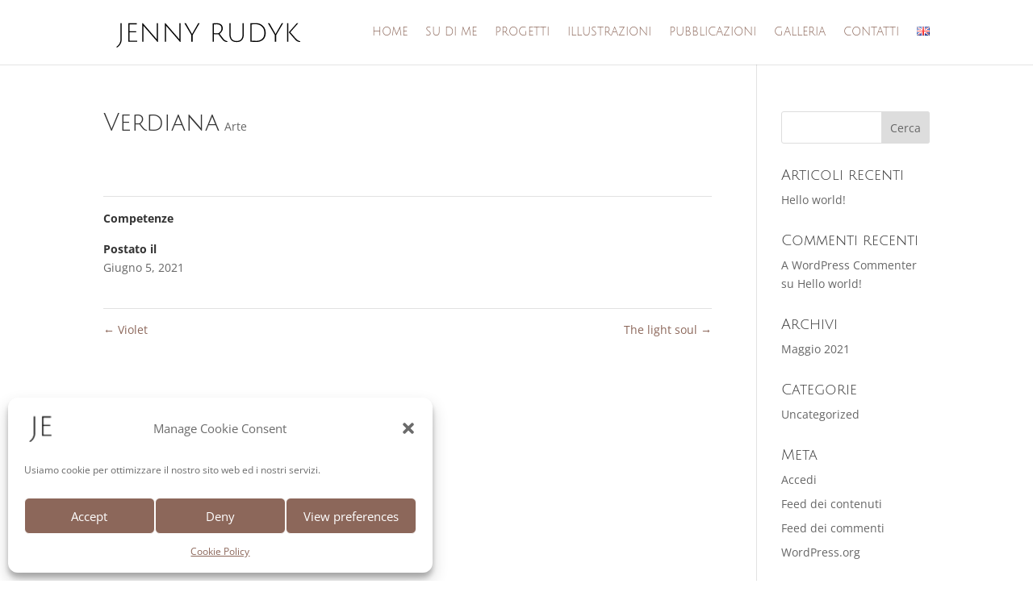

--- FILE ---
content_type: text/css
request_url: https://jennyrudyk.com/wp-content/litespeed/css/5d640d8bd707c463a96c96ed5ef856c1.css?ver=562ed
body_size: 3479
content:
.wdc-carousel-parent[dir="ltr"]{direction:ltr!important}.wdc-carousel-parent[dir="rtl"]{direction:rtl!important}.wdc-carousel-parent{position:relative}.wdc-carousel-parent.nav--top{display:flex;flex-direction:column}.wdc-carousel-parent.nav--top .wdc-carousel-nav{order:1}.wdc-carousel-nav-item{cursor:pointer}.wdc-carousel-parent.nav--top .wdc-carousel{order:2}.wdc-carousel-nav .slick-vertical .slick-slide{border:0!important}.wdc-carousel-nav.nav--right,.wdc-carousel-nav.nav--left{position:absolute;top:0;height:100%;overflow:hidden;z-index:99}.wdc-carousel-nav.nav--absolute.nav--bottom,.wdc-carousel-nav.nav--absolute.nav--top{position:absolute;left:0;width:100%;overflow:hidden;z-index:99}.wdc-carousel-nav .wdc-carousel-nav-item figure{overflow:hidden;margin:0}.wdc-carousel-nav .wdc-carousel-nav-item figure img{width:100%;max-width:100%;object-fit:cover;display:inline-block;vertical-align:middle;height:100%}.wdc-carousel-nav .wdc-carousel-nav-item h2,.wdc-carousel-nav .wdc-carousel-nav-item p{padding-bottom:0!important}.wdc-carousel-nav .wdc-carousel-nav-item{vertical-align:middle}.wdc-carousel-js.equal-height-on .slick-slider:not(.slick-vertical) .slick-track,.wdc-carousel-jq.equal-height-on:not(.slick-vertical) .slick-track{display:flex!important}.wdc-carousel-js.equal-height-on .slick-slider:not(.slick-vertical) .slick-track .slick-slide,.wdc-carousel-jq.equal-height-on:not(.slick-vertical) .slick-track .slick-slide{height:initial!important}.wdc-carousel-jq.equal-height-on:not(.slick-vertical) .slick-track .et_pb_module,.wdc-carousel-jq.equal-height-on:not(.slick-vertical) .slick-track .wdc_et_pb_module,.wdc-carousel-jq.equal-height-on:not(.slick-vertical) .slick-track .et_pb_module_inner,.wdc-carousel-jq.equal-height-on:not(.slick-vertical) .et_pb_module>div,.wdc-carousel-jq.equal-height-on:not(.slick-vertical) .slick-track .wdc-equal-height,.wdc-carousel-jq.equal-height-on:not(.slick-vertical) .slick-track .slick-slide>div,.wdc-carousel-jq.equal-height-on:not(.slick-vertical) .slick-track .wdc-carousel-item,.wdc-carousel-js.equal-height-on .slick-slider:not(.slick-vertical) .slick-track .et_pb_module,.wdc-carousel-js.equal-height-on .slick-slider:not(.slick-vertical) .slick-track .wdc_et_pb_module,.wdc-carousel-js.equal-height-on .slick-slider:not(.slick-vertical) .slick-track .et_pb_module_inner,.wdc-carousel-js.equal-height-on .slick-slider:not(.slick-vertical) .et_pb_module>div,.wdc-carousel-js.equal-height-on .slick-slider:not(.slick-vertical) .slick-track .wdc-equal-height,.wdc-carousel-js.equal-height-on .slick-slider:not(.slick-vertical) .slick-track .slick-slide>div,.wdc-carousel-js.equal-height-on .slick-slider:not(.slick-vertical) .slick-track .wdc-carousel-item{height:100%;width:100%!important}div.wdc-carousel .slick-vertical .slick-track,div.wdc-carousel .slick-vertical .slick-track{padding:0!important}div.wdc-carousel.equal-height-on.slick-vertical .slick-track,div.wdc-carousel.equal-height-on .slick-vertical .slick-track{display:block!important}.wdc-carousel-nav img[data-lazy],.wdc-carousel img[data-lazy]{background:#ccc url(/wp-content/plugins/wow-divi-carousel/assets/imgs/loading.png) 50% 50% no-repeat!important}.wdc-bg-support,.wdc_et_pb_module{background-size:cover;background-position:center;background-repeat:no-repeat}.wdc-carousel .wdc-font-0{font-size:0!important}.slick-list{transition:0.3s ease-in-out}.wdc-carousel-parent .slick-vertical .slick-slide{border:0!important}.wdc-carousel.slick-slider.slick-dotted{margin-bottom:0}.et-db #et-boc .et-l .et-fb-modules-list li[class^="wdc"]:hover,.et-db #et-boc .et-l .et-fb-modules-list li[class^="wdc"]:focus,.et-db #et-boc .et-l .et-fb-modules-list li[class^="wdc"]:active{background:rgb(226 73 138 / .9)!important;color:#fff}.et-db #et-boc .et-l .et-fb-modules-list li[class^="wdc"]{font-size:11px;color:#fff;background:#562cd4!important}.et-db #et-boc .et-l .et-fb-modules-list li[class^="wdc"]:before{color:#fff}.et-db #et-boc .et-l .et-fb-modules-list li[class^="wdc"] .et-fb-icon.et-fb-icon--svg{fill:#fff!important;width:22px!important;min-width:22px!important;height:22px!important;margin:2px!important;margin-right:auto!important;margin-left:auto!important}.et-tb #et-boc .et-l [class*="wdc_"].et_pb_module .et-waypoint:not(.et_pb_counters){opacity:1!important}[class*="wdc_"].et_pb_module .et_pb_button{transition:all 0.2s ease!important}.wdc_testimonial_carousel .et-fb-icon svg{height:auto}.wdc-image-alignment-left{margin-left:0;margin-right:auto;display:block!important}.wdc-image-alignment-right{margin-right:0;margin-left:auto;display:block!important}.wdc-image-alignment-center{margin:0 auto;display:block!important}@font-face{font-family:"icowdc";src:url(/wp-content/plugins/wow-divi-carousel/assets/fonts/icowdc.eot?iahvwo);src:url("/wp-content/plugins/wow-divi-carousel/assets/fonts/icowdc.eot?iahvwo#iefix") format("embedded-opentype"),url(/wp-content/plugins/wow-divi-carousel/assets/fonts/icowdc.ttf?iahvwo) format("truetype"),url(/wp-content/plugins/wow-divi-carousel/assets/fonts/icowdc.woff?iahvwo) format("woff"),url("/wp-content/plugins/wow-divi-carousel/assets/fonts/icowdc.svg?iahvwo#icowdc") format("svg");font-weight:400;font-style:normal;font-display:block}[class^="wdc-ico-"],[class*=" wdc-ico-"]{font-family:"icowdc"!important;speak:never;font-style:normal;font-weight:400;font-variant:normal;text-transform:none;line-height:1;-webkit-font-smoothing:antialiased;-moz-osx-font-smoothing:grayscale}.wdc-ico-phone:before{content:"\e900"}.wdc-ico-behance:before{content:"\e901"}.wdc-ico-dribbble:before{content:"\e902"}.wdc-ico-email:before{content:"\e903"}.wdc-ico-facebook:before{content:"\e904"}.wdc-ico-github:before{content:"\e905"}.wdc-ico-instagram:before{content:"\e906"}.wdc-ico-linkedin:before{content:"\e907"}.wdc-ico-twitter:before{content:"\e908"}.wdc-ico-website:before{content:"\e909"}.wdc-ico-comment:before{content:"\e90a"}.wdc-ico-user:before{content:"\e90b"}.wdc-ico-chat:before{content:"\e90c"}.wdc-ico-like:before{content:"\e90d"}.wdc-ico-calendar:before{content:"\e90e"}.wdc-ico-quote-4:before{content:"\e90f"}.wdc-ico-quote-5:before{content:"\e910"}.wdc-ico-quote-1:before{content:"\e911"}.wdc-ico-quote-2:before{content:"\e912"}.wdc-ico-quote-3:before{content:"\e913"}.wdc-ico-cart:before{content:"\e914"}.wdc-ico-eye:before{content:"\e915"}.wdc-flex{display:flex}.wdc-carousel *{vertical-align:middle!important}.wdc-carousel figure{margin:0}.wdc-carousel .slick-arrow:before,.wdc-carousel .slick-arrow:after{color:inherit!important}.wdc-carousel .slick-arrow{z-index:999}.wdc-carousel .slick-dots{padding:0!important}.wdc-carousel .slick-arrow:before{font-family:ETmodules!important;line-height:.5;line-height:1.35;vertical-align:middle}.wdc-carousel-frontend .slick-arrow:before{content:attr(data-icon)!important}.wdc-carousel .slick-dots li button:before{opacity:1!important}.wdc-carousel .slick-arrow.slick-disabled:before{opacity:1!important}.wdc-carousel .slick-arrow.slick-disabled{cursor:not-allowed!important}.wdc-carousel .slick-dots li button:before{display:none}.wdc-carousel .slick-dots li button{padding:0!important;transition:all 0.2s ease}.wdc-carousel .slick-dots li{height:initial!important;width:initial!important;padding:0!important}.wdc-carousel .et_pb_button{display:inline-block}.wdc-et-icon{display:inline-block;transition:0.2s all ease!important;transform-origin:center;font-style:normal!important}.clear-icon-after .wdc-et-icon::after{display:none!important}.wdc-clear{overflow:hidden}.wdc-btn-default{display:inline-block;transition:0.2s!important}.wdc-carousel .slick-dots li button:before,.wdc-carousel .slick-dots li button:before{opacity:1!important}.wdc-carousel img,.wdc-carousel i{vertical-align:middle!important;line-height:1}.border-el{border-style:solid}.wdc-lightbox-on:not(.wdc-cursor) .wdc-lightbox-ctrl img{cursor:pointer}.wdc-overlay{height:100%;position:absolute;left:0;top:0;width:100%;pointer-events:none;z-index:9;transition:all 0.1s;display:flex;align-items:center;justify-content:center}.wdc-overlay .wdc-overlay-icon{font-style:normal;-webkit-transition:all 0.2s;transition:all 0.2s}.wdc-centered--highlighted .slick-slide.slick-center{transform:scale(1,1)}.wdc-centered--highlighted .slick-slide{transform:scale(.8,.8)}.lds-ring{display:inline-block;position:relative;width:80px;height:80px}.lds-ring div{box-sizing:border-box;display:block;position:absolute;width:64px;height:64px;margin:8px;border:8px solid #fff;border-radius:50%;animation:lds-ring 1.2s cubic-bezier(.5,0,.5,1) infinite;border-color:#fff #fff0 #fff0 #fff0}.lds-ring div:nth-child(1){animation-delay:-0.45s}.lds-ring div:nth-child(2){animation-delay:-0.3s}.lds-ring div:nth-child(3){animation-delay:-0.15s}@keyframes lds-ring{0%{transform:rotate(0deg)}100%{transform:rotate(360deg)}}#wdc-loader-wrapper{display:none}#wdc-loader-wrapper.open{position:fixed;background:rgb(0 0 0 / .8);width:100vw;height:100vh;top:0;left:0;z-index:99999;display:flex;justify-content:center;align-items:center}.wdc-hover--zoom-in figure,.wdc-hover--zoom-in{overflow:hidden}.wdc-hover--zoom-in img{transition:0.3s ease-in-out}.wdc-hover--zoom-in:hover img{transform:scale(1.2)}.wdc-hover--zoom-out figure,.wdc-hover--zoom-out{overflow:hidden}.wdc-hover--zoom-out img{transition:0.3s ease-in-out}.wdc-hover--zoom-out:hover img{transform:scale(.8)}.wdc-hover--pulse:hover img{animation:1s pulse linear infinite}.wdc-hover--bounce:hover img{animation:1s bounce linear infinite}.wdc-hover--flash:hover img{animation:1s flash linear infinite}.wdc-hover--rubberBand:hover img{animation:1s rubberBand linear}.wdc-hover--shake:hover img{animation:1s shake linear infinite}.wdc-hover--swing:hover img{animation:1s swing linear infinite}.wdc-hover--tada:hover img{animation:1s tada linear}.wdc-hover--wobble:hover img{animation:1s wobble linear}.wdc-hover--jello:hover img{animation:1s jello linear}.wdc-hover--heartBeat:hover img{animation:1s heartBeat linear infinite}.wdc-hover--bounceIn:hover img{animation:1s bounceIn linear}.wdc-hover--fadeIn:hover img{animation:1s fadeIn linear}.wdc-hover--flip:hover img{animation:1s flip linear}.wdc-hover--lightSpeedIn:hover img{animation:1s lightSpeedIn linear}.wdc-hover--rotateIn:hover img{animation:1s rotateIn linear}.wdc-hover--slideInUp:hover img{animation:1s slideInUp linear}.wdc-hover--slideInDown:hover img{animation:1s slideInDown linear}@keyframes bounce{from,20%,53%,80%,to{-webkit-animation-timing-function:cubic-bezier(.215,.61,.355,1);animation-timing-function:cubic-bezier(.215,.61,.355,1);-webkit-transform:translate3d(0,0,0);transform:translate3d(0,0,0)}40%,43%{-webkit-animation-timing-function:cubic-bezier(.755,.05,.855,.06);animation-timing-function:cubic-bezier(.755,.05,.855,.06);-webkit-transform:translate3d(0,-30px,0);transform:translate3d(0,-30px,0)}70%{-webkit-animation-timing-function:cubic-bezier(.755,.05,.855,.06);animation-timing-function:cubic-bezier(.755,.05,.855,.06);-webkit-transform:translate3d(0,-15px,0);transform:translate3d(0,-15px,0)}90%{-webkit-transform:translate3d(0,-4px,0);transform:translate3d(0,-4px,0)}}@keyframes flash{from,50%,to{opacity:1}25%,75%{opacity:0}}@keyframes pulse{from{-webkit-transform:scale3d(1,1,1);transform:scale3d(1,1,1)}50%{-webkit-transform:scale3d(1.05,1.05,1.05);transform:scale3d(1.05,1.05,1.05)}to{-webkit-transform:scale3d(1,1,1);transform:scale3d(1,1,1)}}@keyframes rubberBand{from{-webkit-transform:scale3d(1,1,1);transform:scale3d(1,1,1)}30%{-webkit-transform:scale3d(1.25,.75,1);transform:scale3d(1.25,.75,1)}40%{-webkit-transform:scale3d(.75,1.25,1);transform:scale3d(.75,1.25,1)}50%{-webkit-transform:scale3d(1.15,.85,1);transform:scale3d(1.15,.85,1)}65%{-webkit-transform:scale3d(.95,1.05,1);transform:scale3d(.95,1.05,1)}75%{-webkit-transform:scale3d(1.05,.95,1);transform:scale3d(1.05,.95,1)}to{-webkit-transform:scale3d(1,1,1);transform:scale3d(1,1,1)}}@keyframes shake{from,to{-webkit-transform:translate3d(0,0,0);transform:translate3d(0,0,0)}10%,30%,50%,70%,90%{-webkit-transform:translate3d(-10px,0,0);transform:translate3d(-10px,0,0)}20%,40%,60%,80%{-webkit-transform:translate3d(10px,0,0);transform:translate3d(10px,0,0)}}@keyframes swing{20%{-webkit-transform:rotate3d(0,0,1,15deg);transform:rotate3d(0,0,1,15deg)}40%{-webkit-transform:rotate3d(0,0,1,-10deg);transform:rotate3d(0,0,1,-10deg)}60%{-webkit-transform:rotate3d(0,0,1,5deg);transform:rotate3d(0,0,1,5deg)}80%{-webkit-transform:rotate3d(0,0,1,-5deg);transform:rotate3d(0,0,1,-5deg)}to{-webkit-transform:rotate3d(0,0,1,0deg);transform:rotate3d(0,0,1,0deg)}}@keyframes tada{from{-webkit-transform:scale3d(1,1,1);transform:scale3d(1,1,1)}10%,20%{-webkit-transform:scale3d(.9,.9,.9) rotate3d(0,0,1,-3deg);transform:scale3d(.9,.9,.9) rotate3d(0,0,1,-3deg)}30%,50%,70%,90%{-webkit-transform:scale3d(1.1,1.1,1.1) rotate3d(0,0,1,3deg);transform:scale3d(1.1,1.1,1.1) rotate3d(0,0,1,3deg)}40%,60%,80%{-webkit-transform:scale3d(1.1,1.1,1.1) rotate3d(0,0,1,-3deg);transform:scale3d(1.1,1.1,1.1) rotate3d(0,0,1,-3deg)}to{-webkit-transform:scale3d(1,1,1);transform:scale3d(1,1,1)}}@keyframes wobble{from{-webkit-transform:translate3d(0,0,0);transform:translate3d(0,0,0)}15%{-webkit-transform:translate3d(-25%,0,0) rotate3d(0,0,1,-5deg);transform:translate3d(-25%,0,0) rotate3d(0,0,1,-5deg)}30%{-webkit-transform:translate3d(20%,0,0) rotate3d(0,0,1,3deg);transform:translate3d(20%,0,0) rotate3d(0,0,1,3deg)}45%{-webkit-transform:translate3d(-15%,0,0) rotate3d(0,0,1,-3deg);transform:translate3d(-15%,0,0) rotate3d(0,0,1,-3deg)}60%{-webkit-transform:translate3d(10%,0,0) rotate3d(0,0,1,2deg);transform:translate3d(10%,0,0) rotate3d(0,0,1,2deg)}75%{-webkit-transform:translate3d(-5%,0,0) rotate3d(0,0,1,-1deg);transform:translate3d(-5%,0,0) rotate3d(0,0,1,-1deg)}to{-webkit-transform:translate3d(0,0,0);transform:translate3d(0,0,0)}}@keyframes jello{from,11.1%,to{-webkit-transform:translate3d(0,0,0);transform:translate3d(0,0,0)}22.2%{-webkit-transform:skewX(-12.5deg) skewY(-12.5deg);transform:skewX(-12.5deg) skewY(-12.5deg)}33.3%{-webkit-transform:skewX(6.25deg) skewY(6.25deg);transform:skewX(6.25deg) skewY(6.25deg)}44.4%{-webkit-transform:skewX(-3.125deg) skewY(-3.125deg);transform:skewX(-3.125deg) skewY(-3.125deg)}55.5%{-webkit-transform:skewX(1.5625deg) skewY(1.5625deg);transform:skewX(1.5625deg) skewY(1.5625deg)}66.6%{-webkit-transform:skewX(-0.78125deg) skewY(-0.78125deg);transform:skewX(-0.78125deg) skewY(-0.78125deg)}77.7%{-webkit-transform:skewX(0.390625deg) skewY(0.390625deg);transform:skewX(0.390625deg) skewY(0.390625deg)}88.8%{-webkit-transform:skewX(-0.1953125deg) skewY(-0.1953125deg);transform:skewX(-0.1953125deg) skewY(-0.1953125deg)}}@keyframes heartBeat{0%{-webkit-transform:scale(1);transform:scale(1)}14%{-webkit-transform:scale(1.3);transform:scale(1.3)}28%{-webkit-transform:scale(1);transform:scale(1)}42%{-webkit-transform:scale(1.3);transform:scale(1.3)}70%{-webkit-transform:scale(1);transform:scale(1)}}@keyframes bounceIn{from,20%,40%,60%,80%,to{-webkit-animation-timing-function:cubic-bezier(.215,.61,.355,1);animation-timing-function:cubic-bezier(.215,.61,.355,1)}0%{opacity:0;-webkit-transform:scale3d(.3,.3,.3);transform:scale3d(.3,.3,.3)}20%{-webkit-transform:scale3d(1.1,1.1,1.1);transform:scale3d(1.1,1.1,1.1)}40%{-webkit-transform:scale3d(.9,.9,.9);transform:scale3d(.9,.9,.9)}60%{opacity:1;-webkit-transform:scale3d(1.03,1.03,1.03);transform:scale3d(1.03,1.03,1.03)}80%{-webkit-transform:scale3d(.97,.97,.97);transform:scale3d(.97,.97,.97)}to{opacity:1;-webkit-transform:scale3d(1,1,1);transform:scale3d(1,1,1)}}@keyframes fadeIn{from{opacity:0}to{opacity:1}}@keyframes flip{from{-webkit-transform:perspective(400px) scale3d(1,1,1) translate3d(0,0,0) rotate3d(0,1,0,-360deg);transform:perspective(400px) scale3d(1,1,1) translate3d(0,0,0) rotate3d(0,1,0,-360deg);-webkit-animation-timing-function:ease-out;animation-timing-function:ease-out}40%{-webkit-transform:perspective(400px) scale3d(1,1,1) translate3d(0,0,150px) rotate3d(0,1,0,-190deg);transform:perspective(400px) scale3d(1,1,1) translate3d(0,0,150px) rotate3d(0,1,0,-190deg);-webkit-animation-timing-function:ease-out;animation-timing-function:ease-out}50%{-webkit-transform:perspective(400px) scale3d(1,1,1) translate3d(0,0,150px) rotate3d(0,1,0,-170deg);transform:perspective(400px) scale3d(1,1,1) translate3d(0,0,150px) rotate3d(0,1,0,-170deg);-webkit-animation-timing-function:ease-in;animation-timing-function:ease-in}80%{-webkit-transform:perspective(400px) scale3d(.95,.95,.95) translate3d(0,0,0) rotate3d(0,1,0,0deg);transform:perspective(400px) scale3d(.95,.95,.95) translate3d(0,0,0) rotate3d(0,1,0,0deg);-webkit-animation-timing-function:ease-in;animation-timing-function:ease-in}to{-webkit-transform:perspective(400px) scale3d(1,1,1) translate3d(0,0,0) rotate3d(0,1,0,0deg);transform:perspective(400px) scale3d(1,1,1) translate3d(0,0,0) rotate3d(0,1,0,0deg);-webkit-animation-timing-function:ease-in;animation-timing-function:ease-in}}@keyframes lightSpeedIn{from{-webkit-transform:translate3d(100%,0,0) skewX(-30deg);transform:translate3d(100%,0,0) skewX(-30deg);opacity:0}60%{-webkit-transform:skewX(20deg);transform:skewX(20deg);opacity:1}80%{-webkit-transform:skewX(-5deg);transform:skewX(-5deg)}to{-webkit-transform:translate3d(0,0,0);transform:translate3d(0,0,0)}}@keyframes rotateIn{from{-webkit-transform-origin:center;transform-origin:center;-webkit-transform:rotate3d(0,0,1,-200deg);transform:rotate3d(0,0,1,-200deg);opacity:0}to{-webkit-transform-origin:center;transform-origin:center;-webkit-transform:translate3d(0,0,0);transform:translate3d(0,0,0);opacity:1}}@keyframes slideInDown{from{-webkit-transform:translate3d(0,-100%,0);transform:translate3d(0,-100%,0);visibility:visible}to{-webkit-transform:translate3d(0,0,0);transform:translate3d(0,0,0)}}@keyframes slideInUp{from{-webkit-transform:translate3d(0,100%,0);transform:translate3d(0,100%,0);visibility:visible}to{-webkit-transform:translate3d(0,0,0);transform:translate3d(0,0,0)}}.slick-slider{position:relative;display:block;box-sizing:border-box;-webkit-user-select:none;-moz-user-select:none;-ms-user-select:none;user-select:none;-webkit-touch-callout:none;-khtml-user-select:none;-ms-touch-action:pan-y;touch-action:pan-y;-webkit-tap-highlight-color:#fff0}.slick-list{position:relative;display:block;overflow:hidden;margin:0;padding:0}.slick-list:focus{outline:0}.slick-list.dragging{cursor:pointer;cursor:hand}.slick-slider .slick-list,.slick-slider .slick-track{-webkit-transform:translate3d(0,0,0);-moz-transform:translate3d(0,0,0);-ms-transform:translate3d(0,0,0);-o-transform:translate3d(0,0,0);transform:translate3d(0,0,0)}.slick-track{position:relative;top:0;left:0;display:block;margin-left:auto;margin-right:auto}.slick-track:after,.slick-track:before{display:table;content:""}.slick-track:after{clear:both}.slick-loading .slick-track{visibility:hidden}.slick-slide{display:none;float:left;height:100%;min-height:1px}[dir="rtl"] .slick-slide{float:right}.slick-slide img{display:block}.slick-slide.slick-loading img{display:none}.slick-slide.dragging img{pointer-events:none}.slick-initialized .slick-slide{display:block}.slick-loading .slick-slide{visibility:hidden}.slick-vertical .slick-slide{display:block;height:auto;border:1px solid #fff0}.slick-arrow.slick-hidden{display:none}.slick-next,.slick-prev{font-size:0;line-height:0;position:absolute;top:50%;display:block;width:20px;height:20px;padding:0;-webkit-transform:translate(0,-50%);-ms-transform:translate(0,-50%);transform:translate(0,-50%);cursor:pointer;color:#fff0;border:none;outline:0;background:0 0}.slick-next:focus,.slick-next:hover,.slick-prev:focus,.slick-prev:hover{color:#fff0;outline:0;background:0 0}.slick-next:focus:before,.slick-next:hover:before,.slick-prev:focus:before,.slick-prev:hover:before{opacity:1}.slick-next.slick-disabled:before,.slick-prev.slick-disabled:before{opacity:.25}.slick-next:before,.slick-prev:before{font-family:slick;font-size:20px;line-height:1;opacity:.75;color:#fff;-webkit-font-smoothing:antialiased;-moz-osx-font-smoothing:grayscale}.slick-prev{left:-25px}[dir="rtl"] .slick-prev{right:-25px;left:auto}.slick-prev:before{content:"←"}[dir="rtl"] .slick-prev:before{content:"→"}.slick-next{right:-25px}[dir="rtl"] .slick-next{right:auto;left:-25px}.slick-next:before{content:"→"}[dir="rtl"] .slick-next:before{content:"←"}.slick-dotted.slick-slider{margin-bottom:30px}.slick-dots{position:absolute;bottom:-25px;display:block;width:100%;padding:0;margin:0;list-style:none;text-align:center}.slick-dots li{position:relative;display:inline-block;width:20px;height:20px;margin:0 5px;padding:0;cursor:pointer}.slick-dots li button{font-size:0;line-height:0;display:block;width:20px;height:20px;padding:5px;cursor:pointer;color:#fff0;border:0;outline:0;background:0 0}.slick-dots li button:focus,.slick-dots li button:hover{outline:0}.slick-dots li button:focus:before,.slick-dots li button:hover:before{opacity:1}.slick-dots li button:before{font-family:slick;font-size:6px;line-height:20px;position:absolute;top:0;left:0;width:20px;height:20px;content:"•";text-align:center;opacity:.25;color:#000;-webkit-font-smoothing:antialiased;-moz-osx-font-smoothing:grayscale}.slick-dots li.slick-active button:before{opacity:.75;color:#000}

--- FILE ---
content_type: text/css
request_url: https://jennyrudyk.com/wp-content/litespeed/css/efc3a4aa613a706aa23c5ae69aefdead.css?ver=d38ef
body_size: 4939
content:
.wdc-carousel.equal-height-on .wdc-card .wdc-btn-card-wrap{margin-top:auto!important}.wdc-carousel-jq.equal-height-on:not(.slick-vertical) .wdc-card-content,.wdc-carousel-js.equal-height-on .slick-slider:not(.slick-vertical) .wdc-card-content{display:-ms-flexbox;display:flex;-ms-flex-direction:column;flex-direction:column;-ms-flex:1 1;flex:1 1}.wdc-card{display:-ms-flexbox;display:flex;overflow:initial!important}.wdc-btn-default{display:inline-block;-webkit-transition:.2s!important;-o-transition:.2s!important;transition:.2s!important}.wdc-card-figure,.wdc-card-icon-wrap{position:relative}.use-icon-off .wdc-card-figure{overflow:visible!important;display:inline-block}.use-icon-on .wdc-card-figure{display:inline-block}body #page-container .wdc-card .wdc-btn-card:after{line-height:inherit!important}.wdc-card-figure img{-webkit-transition:.2s cubic-bezier(.95,.05,.795,.035);-o-transition:.2s cubic-bezier(.95,.05,.795,.035);transition:.2s cubic-bezier(.95,.05,.795,.035);-o-object-fit:cover;object-fit:cover;width:100%;max-width:100%}.wdc-card-figure{border-style:solid}.wdc-card-icon{display:inline-block}.wdc-card-figure .wdc-card-figure-inner{height:100%;overflow:hidden;width:100%}.wdc-card-badge{position:absolute;z-index:99999999;color:#fff;font-size:13px;white-space:nowrap}.wdc-card-badge,.wdc-card-figure .border-el{border-style:solid}.wdc-carousel.equal-height-on .wdc-content-slide-btn{margin-top:auto!important}.wdc-carousel-jq.equal-height-on:not(.slick-vertical) .wdc-content-slide,.wdc-carousel-js.equal-height-on .slick-slider:not(.slick-vertical) .wdc-content-slide{display:-ms-flexbox;display:flex;-ms-flex-direction:column;flex-direction:column}.wdc-carousel-jq.equal-height-on:not(.slick-vertical) .wdc-content-slide-content,.wdc-carousel-js.equal-height-on .slick-slider:not(.slick-vertical) .wdc-content-slide-content{display:-ms-flexbox;display:flex;-ms-flex-direction:column;flex-direction:column;-ms-flex:1 1;flex:1 1}.wdc-content-slide .et_pb_video_overlay{position:absolute;z-index:10;top:0;left:0;height:100%;width:100%;background-size:cover;background-repeat:no-repeat;background-position:50%;cursor:pointer}.wdc-content-slide .et_pb_video_overlay_hover{background:#fff0;width:100%;height:100%;position:absolute;z-index:100;-webkit-transition:all .5s ease-in-out;-o-transition:all .5s ease-in-out;transition:all .5s ease-in-out}.wdc-content-slide .et_pb_video_play{display:block;position:absolute;z-index:100;color:#fff;left:50%;top:50%;margin:0!important;-webkit-transform:translateX(-50%) translateY(-50%);transform:translateX(-50%) translateY(-50%)}.wdc-content-slide .et_pb_video_play:before{font-family:ETmodules;content:"I"}.wdc-content-slide .figure{overflow:hidden;position:relative}.wdc-content-slide .figure img{-webkit-transition:.3s;-o-transition:.3s;transition:.3s}.wdc-content-slide-figure .border-el{border-style:solid}.wdc-icon--left .wdc-content-slide-figure{text-align:left}.wdc-icon--right .wdc-content-slide-figure{text-align:right}.wdc-icon--center .wdc-content-slide-figure{text-align:center}.wdc-content-slide-figure img{width:100%}body #page-container .wdc-content-slide .wdc-btn-default:after{line-height:inherit!important}.wdc-content-slide-icon{-webkit-transition:all .2s ease!important;-o-transition:.2s all ease!important;transition:all .2s ease!important}.border-el{display:inline-block}.wdc-mce-content h1,.wdc-mce-content h2,.wdc-mce-content h3,.wdc-mce-content h4,.wdc-mce-content h5,.wdc-mce-content h6,.wdc-mce-content p{color:inherit!important}.wdc-content-video{border-style:solid}.fluid-width-video-wrapper{padding-top:56.2963%}.wdc_divi_library_child{border-style:solid!important}.wdc-carousel-jq.equal-height-on:not(.slick-vertical) .wdc-review-item-inner>div:last-child{margin-top:auto}.wdc-carousel-jq.equal-height-on:not(.slick-vertical) .wdc-review-item-inner{height:100%;display:-ms-flexbox;display:flex;-ms-flex-direction:column;flex-direction:column}.wdc-review-item-inner{position:relative;border-style:solid}.wdc-review-icon{position:absolute}.wdc-review-icon svg{width:100%}.wdc-review-author{display:-ms-flexbox;display:flex;-ms-flex-align:center;align-items:center}.wdc-review-author figure{height:45px;width:45px;border-radius:50%;overflow:hidden}.wdc-review-author figure img{height:100%;width:100%;-o-object-fit:cover;object-fit:cover}.wdc-review-date{font-size:13px}.wdc-text-right .wdc-review-date{text-align:right}.wdc-text-right .wdc-review-author figure{-ms-flex-order:2;order:2}.wdc-review-author h4{padding-bottom:3px}.wdc-text-right .wdc-review-author h4{-ms-flex-order:1;order:1}.wdc-text-right .wdc-review-author{-ms-flex-pack:end;justify-content:flex-end}.wdc-text-center .wdc-review-author{-ms-flex-direction:column;flex-direction:column;text-align:center}.wdc-review-text .wdc-more-toggle{cursor:pointer!important;color:#2c7cff}.wdc-review-text .wdc-more{display:none}.wdc-review-text span{vertical-align:unset!important}.wdc-text-center .wdc-review-body,.wdc-text-center .wdc-review-footer{text-align:center}.wdc-text-right .wdc-review-body,.wdc-text-right .wdc-review-footer{text-align:right}.wdc-text-center .wdc-time-below_author .wdc-review-footer{-ms-flex-pack:center!important;justify-content:center!important}.wdc-text-right .wdc-time-below_author .wdc-review-footer{-ms-flex-pack:end!important;justify-content:flex-end!important}.wdc-review-footer{margin-top:15px}.wdc-google-review-error{background-color:rgb(206 17 38 / .05);border:1px solid rgb(206 17 38 / .4);padding:20px;text-align:center}.wdc-image-carousel-item figure img{width:100%}.wdc-image-carousel-item figure{position:relative}.wdc-image-carousel-item{position:relative;border-style:solid;min-height:150px}.wdc-image-carousel .content--absolute{position:absolute;bottom:0;left:0;height:100%;width:100%;display:-ms-flexbox;display:flex;-ms-flex-direction:column;flex-direction:column;z-index:99;pointer-events:none!important}.wdc-image-carousel-item .content .content-inner{border-style:solid}.wdc-image-carousel-item .content--absolute *{position:relative}.wdc_image_carousel_child{overflow:hidden!important}.wdc-image-carousel-item .wdc-image-subtitle{padding-bottom:0}.wdc-insta-grid-layout,.wdc-insta-highlight-layout{display:grid;grid-auto-flow:dense}.wdc-insta-grid-layout .wdc-insta-layout-cell,.wdc-insta-highlight-layout .wdc-insta-layout-cell{position:relative}.wdc-insta-grid-layout .wdc-insta-layout-flex-column,.wdc-insta-highlight-layout .wdc-insta-layout-flex-column{position:absolute;top:0;bottom:0;left:0;right:0}.wdc-insta-grid-layout .wdc-insta-layout-flex-column,.wdc-insta-highlight-layout .wdc-insta-layout-flex-column,.wdc-insta-masonry-layout .wdc-insta-layout-flex-column{display:-ms-flexbox;display:flex;-ms-flex-direction:column;flex-direction:column;-ms-flex-align:stretch;align-items:stretch;-ms-flex-pack:stretch;justify-content:stretch}.wdc-insta-media-container{-ms-flex:1 1;flex:1 1;overflow:hidden;position:relative}.wdc-insta-link{width:100%;height:100%}.wdc-insta-image{width:100%!important;height:100%!important}.wdc-insta-overlay{position:absolute;top:0;opacity:0;width:100%;height:100%;display:block}.wdc-insta-overlay .wdc-insta-icon{position:absolute;opacity:0;-webkit-animation-name:wdc-fade-in-animation;animation-name:wdc-fade-in-animation;-webkit-animation-iteration-count:1;animation-iteration-count:1;-webkit-animation-fill-mode:forwards;animation-fill-mode:forwards;-webkit-transition:all .4s ease;-o-transition:.4s all ease;transition:all .4s ease;bottom:15px;right:20px;z-index:1}.wdc-insta-overlay .wdc-insta-icon svg{fill:currentColor;stroke:currentColor}.wdc-insta-overlay .wdc-insta-caption{position:absolute;top:50%;left:0;padding:0 1.5rem;width:100%;color:#fff;z-index:1;opacity:0;-webkit-animation-name:wdc-fade-in-animation;animation-name:wdc-fade-in-animation;-webkit-animation-iteration-count:1;animation-iteration-count:1;-webkit-animation-fill-mode:forwards;animation-fill-mode:forwards;-webkit-transition:all .4s ease;-o-transition:.4s all ease;transition:all .4s ease;-webkit-transform:translateY(-40%);transform:translateY(-40%)}.wdc-insta-overlay:hover,.wdc-insta-overlay:hover .wdc-insta-caption,.wdc-insta-overlay:hover .wdc-insta-icon{opacity:1;-webkit-transition:all .4s ease;-o-transition:.4s all ease;transition:all .4s ease}.wdc-insta-overlay .wdc-insta-caption p{display:block;overflow:hidden;margin:0;max-height:84px;-o-text-overflow:ellipsis;text-overflow:ellipsis}.wdc-insta-layout-cell-content img{width:auto;height:auto;max-width:100%;max-height:100%;min-width:100%;min-height:100%;-o-object-fit:cover;object-fit:cover;margin:0!important;padding:0!important;border:0 solid transparent!important;outline:0 solid transparent!important;-webkit-box-shadow:0 0 0 transparent!important;box-shadow:0 0 0 transparent!important;-webkit-animation-name:wdc-fade-in-animation;animation-name:wdc-fade-in-animation;-webkit-animation-iteration-count:1;animation-iteration-count:1;-webkit-animation-fill-mode:forwards;animation-fill-mode:forwards;-webkit-box-sizing:content-box!important;box-sizing:content-box!important;pointer-events:none;-webkit-user-select:none;-moz-user-select:none;-ms-user-select:none;user-select:none}.wdc-insta-layout-cell-content,.wdc-insta-layout-cell-content img{-webkit-animation-duration:.3s;animation-duration:.3s}@-webkit-keyframes wdc-fade-in-animation{0%{opacity:0}to{opacity:1}}@keyframes wdc-fade-in-animation{0%{opacity:0}to{opacity:1}}.wdc-insta-masonry-layout .grid-item{overflow:hidden!important;border-style:solid}.wdc-insta-masonry-layout .grid-item a{display:block;overflow:hidden}.wdc-insta-masonry-layout .grid-item img{display:block}.wdc-insta-highlight{grid-row:span 2;grid-column:span 2}.wdc-logo-carousel-item,.wdc_logo_carousel_child{overflow:hidden}.wdc_logo_carousel_child>div{width:100%;text-align:center}.wdc_logo_carousel_child div img{display:inline-block!important}.wdc-logo-carousel-item img{vertical-align:middle;-webkit-transition:.2s ease;-o-transition:.2s ease;transition:.2s ease}.zoom_in .wdc-logo-carousel-item:hover img{-webkit-transform:scale(1.1);transform:scale(1.1)}.zoom_out .wdc-logo-carousel-item:hover img{-webkit-transform:scale(.9);transform:scale(.9)}.fade .wdc-logo-carousel-item:hover img{opacity:.65}.black_n_white .wdc-logo-carousel-item:hover img{-webkit-filter:grayscale(100%);filter:grayscale(100%)}.wdc_logo_carousel_child{display:-ms-flexbox!important;display:flex!important;-ms-flex-align:center;align-items:center;-ms-flex-pack:center;justify-content:center;width:100%}.wdcl_logo_carousel_child{overflow:hidden}.wdcl_logo_carousel_child>div{width:100%;text-align:center}.wdcl_logo_carousel_child div img{display:inline-block!important}.wdcl_logo_carousel_child{display:-ms-flexbox!important;display:flex!important;-ms-flex-align:center;align-items:center;-ms-flex-pack:center;justify-content:center;width:100%}.wdc-carousel-jq.equal-height-on:not(.slick-vertical) .wdc-post-footer{margin-top:auto}.wdc-carousel-jq.equal-height-on:not(.slick-vertical) .slick-track .wdc-post:not(.wdc-post-ly-5) .wdc-post-inner{height:100%;display:-ms-flexbox;display:flex;-ms-flex-direction:column;flex-direction:column}.wdc-carousel-jq.equal-height-on:not(.slick-vertical) .wdc-post-content{display:-ms-flexbox;display:flex;-ms-flex-direction:column;flex-direction:column;-ms-flex:1 1;flex:1 1}.wdc-post-categories{position:relative}.wdc-post-categories:before{height:100%;width:4px;position:absolute;content:"";top:50%;-webkit-transform:translateY(-50%);transform:translateY(-50%)}.wdc-post-ly-5 .wdc-post-inner{display:-ms-flexbox;display:flex}.wdc-carousel.equal-height-off .slick-track .wdc-post-ly-5 .wdc-post-inner{-ms-flex-align:start;align-items:flex-start}.wdc-post-thumb-wrap{position:relative}.wdc-post-title a{display:block}.wdc-post .wdc-post-text p{margin:0!important;padding:0!important}.wdc-post:hover .wdc-post-author img{-webkit-animation:none!important;animation:none!important;-webkit-transform:none!important;transform:none!important;-webkit-transition:0s!important;-o-transition:0s!important;transition:0s!important}.wdc-post-date-box{position:absolute;display:-ms-flexbox;display:flex;-ms-flex-direction:column;flex-direction:column;-ms-flex-pack:center;justify-content:center;-ms-flex-align:center;align-items:center;overflow:hidden;z-index:9}.wdc-post-date-box span{line-height:1!important}.wdc-post-date-box.wdc-date{padding-right:24px}.wdc-post-date-box.wdc-date .__day{display:block;text-align:center}.wdc-post-date-box.wdc-date .__month{display:block;margin-top:1px}.wdc-post-date-box.wdc-date .__year{position:absolute;-webkit-transform:rotate(-90deg);transform:rotate(-90deg);height:24px;right:24px;top:0;-webkit-transform-origin:top right;transform-origin:top right;display:-ms-flexbox;display:flex;-ms-flex-pack:center;justify-content:center;-ms-flex-align:center;align-items:center;font-size:16px}.wdc-post-inner.image-right .wdc-post-content{-ms-flex-order:1;order:1}.wdc-post-inner.image-right .wdc-post-thumb-wrap{-ms-flex-order:2;order:2}.wdc-post-content,.wdc-post-inner{border-style:solid}.wdc-post-content{position:relative}.wdc-post-content .wdc-post-categories{white-space:nowrap}.wdc-post-content .wdc-post-categories a{display:inline-block}.wdc-post .wdc-post-meta{padding:0!important;list-style:none!important;-ms-flex-align:center;align-items:center}.wdc-post-author img{display:inline-block!important}.wdc-post figure{position:relative;overflow:hidden;border-style:solid;border-width:0;width:100%;height:100%}.wdc-post figure img{width:100%;border-style:solid;-webkit-transition:all .3s ease;-o-transition:all ease .3s;transition:all .3s ease}.wdc-post figure:after,.wdc-post figure:before{pointer-events:none!important}.wdc-post figure:before{height:100%;width:100%;left:0;top:0;position:absolute;-webkit-transition:all .3s ease;-o-transition:.3s all ease;transition:all .3s ease;content:"";opacity:0;-webkit-transition:.3s ease-in-out;-o-transition:.3s ease-in-out;transition:.3s ease-in-out;z-index:99}.wdc-post:hover figure:before{opacity:1}.wdc-post figure:after{content:attr(data-icon);position:absolute;font-size:32px;-webkit-transition:all .4s;-o-transition:all .4s;transition:all .4s;opacity:0;font-family:ETmodules;height:60px;width:60px;left:0;top:0;bottom:0;right:0;margin:auto;display:-ms-flexbox;display:flex;-ms-flex-pack:center;justify-content:center;-ms-flex-align:center;align-items:center;z-index:999}.wdc-post .wdc-post-btn-wrap .wdc-post-btn{-webkit-transition:all .2s ease!important;-o-transition:.2s all ease!important;transition:all .2s ease!important}.wdc-post .wdc-post-btn-wrap .wdc-post-btn:after,.wdc-post .wdc-post-btn-wrap .wdc-post-btn:before{content:attr(data-icon)!important}.wdc-post .wdc-post-meta-item{white-space:nowrap}.wdc-post .wdc-post-comment span{position:relative!important;top:-1px!important}.wdc-post .wdc-post-footer{-ms-flex-align:center;align-items:center}@media (max-width:575px){.wdc-post.wdc-post-ly-5 .wdc-post-inner{display:block!important}.wdc-post.wdc-post-ly-5 .wdc-post-content{margin-left:0!important}.wdc-post.wdc-post-ly-5 .wdc-post-content,.wdc-post.wdc-post-ly-5 .wdc-post-thumb-wrap{-ms-flex:0 0 100%!important;flex:0 0 100%!important;max-width:100%!important}}.wdc-carousel.equal-height-on .wdc-woo-product-inner{height:100%;display:-ms-flexbox;display:flex;-ms-flex-direction:column;flex-direction:column}.wdc-carousel.equal-height-on .wdc-woo-bottom{margin-top:auto}.wdc-price-html del{margin-right:4px}.wdc-woo-product .star-rating{display:inline-block;float:none;overflow:hidden;position:relative;height:1em;line-height:1;width:5.4em;font-family:star!important}.wdc-woo-product .star-rating:before{content:"sssss";font-family:star!important;margin-right:4px}.wdc-woo-product .star-rating span{overflow:hidden;position:absolute;left:0;top:0}.dir-rtl .wdc-woo-product .star-rating,[dir=rtl] .wdc-woo-product .star-rating{direction:ltr}.dir-rtl .wdc-woo-product .star-rating span,[dir=rtl] .wdc-woo-product .star-rating span{left:auto;right:0;direction:ltr}.wdc-woo-product .star-rating span:before{content:"SSSSS";top:0;font-family:star;left:0;margin-right:4px}.wdc-woo-product-inner{position:relative;border-style:solid}.wdc-woo-label{position:absolute;border-style:solid;z-index:9999;background:#2ea3f2;white-space:nowrap}.wdc-woo-title a{display:block}.wdc-woo-figure,.wdc-woo-figure-wrap{position:relative}.wdc-woo-figure{border-style:solid}.wdc-woo-not-aval{text-transform:uppercase;text-align:center}.wdc-woo-not-aval.text-only{font-weight:700;margin-bottom:10px;font-size:17px}.wdc-woo-figure-wrap .wdc-woo-not-aval{position:absolute;bottom:0;top:50%;left:0;width:100%;display:-ms-flexbox;display:flex;-ms-flex-pack:center;justify-content:center;-ms-flex-align:center;align-items:center;margin-top:-25px;background:hsl(0 0% 100% / .7);color:#333;z-index:99;font-size:22px;height:50px}.wdc-woo-quick-veiw-btn{cursor:pointer!important}.wdc-product-v1 .wdc-product-actions{display:-ms-flexbox;display:flex;-ms-flex-direction:column;flex-direction:column;top:10px;right:10px;z-index:9999;position:absolute}.wdc-product-v1 .wdc-product-act-btn{height:36px;width:36px;display:-ms-flexbox;display:flex;-ms-flex-pack:center;justify-content:center;-ms-flex-align:center;align-items:center;margin-bottom:3px;background:#fff;color:#333;-webkit-transform:translateX(100%);transform:translateX(100%);opacity:0;-webkit-transition:all .3s ease;-o-transition:.3s ease all;transition:all .3s ease}.wdc-product-v1:hover .wdc-woo-quick-veiw-btn{-webkit-transition-delay:.1s;-o-transition-delay:.1s;transition-delay:.1s}.wdc-product-v1:hover .wdc-add-to-cart-btn,.wdc-product-v1:hover .wdc-woo-quick-veiw-btn{-webkit-transform:translateX(0);transform:translateX(0);opacity:1}.wdc-price-old{text-decoration:line-through}.wdc-product-v2 .wdc-product-actions{display:-ms-flexbox;display:flex}.wdc-product-v2 .wdc-product-act-btn{display:-ms-flexbox;display:flex;-ms-flex-pack:center;justify-content:center;-ms-flex-align:center;align-items:center;background:#efefef;color:#333}.wdc-product-v2 .wdc-add-to-cart-btn{margin-left:8px}.wdc-product-v2 .wdc-woo-bottom{display:-ms-flexbox;display:flex;-ms-flex-align:center;align-items:center;-ms-flex-pack:justify;justify-content:space-between}.wdc-product-v3 .wdc-product-actions{display:-ms-flexbox;display:flex;bottom:0;left:0;z-index:9999;width:100%;position:absolute;-webkit-transition:.3s ease-in-out;-o-transition:.3s ease-in-out;transition:.3s ease-in-out;opacity:0;overflow:hidden}.wdc-product-v3:hover .wdc-product-actions{opacity:1}.wdc-product-v3 .wdc-product-act-btn{display:-ms-flexbox;display:flex;-ms-flex:1 1;flex:1 1;-ms-flex-pack:center;justify-content:center;-ms-flex-align:center;align-items:center}.wdc-modal img{vertical-align:middle}.wdc-modal{max-width:800px;margin:30px auto;overflow:hidden;position:relative;padding:0;background:#fff;opacity:0;-webkit-transition:.1s!important;-o-transition:.1s!important;transition:.1s!important}.wdc-modal.open{opacity:1}.wdc-woo-quickview-inner{display:-ms-flexbox;display:flex}.wdc-woo-quickview .wdc-woo-quickview-content h3{padding-bottom:0;line-height:1.3;font-size:22px}.wdc-woo-quickview-content{padding:30px;-ms-flex:0 0 50%;flex:0 0 50%;max-width:50%}.wdc-woo-quickview-figure{-ms-flex:0 0 50%;flex:0 0 50%;max-width:50%;padding:10px}.wdc-woo-quickview-figure img{height:100%;width:100%;-o-object-fit:cover;object-fit:cover}.wdc-modal .wdc-woo-review{-ms-flex-align:center;align-items:center;margin-top:15px;line-height:1}.wdc-modal .wdc-woo-review .wdc-review-count{margin-left:15px}.wdc-modal .mfp-close{cursor:pointer}.wdc-woo-quickview .wdc-sale-price{font-size:16px;margin-top:10px;line-height:1}.wdc-woo-quickview .wdc-price-old{margin-right:10px;font-size:14px}.wdc-woo-quickview .wdc-woo-quickview-content p{border-bottom:1px solid #efefef;border-top:1px solid #efefef;padding-bottom:20px;padding-top:18px;margin-top:20px}.wdc-woo-quickview .wdc-woo-quickview-content .add_to_cart_button{border:1px solid #efefef;padding:10px 25px;display:-ms-flexbox;display:flex;-ms-flex-pack:center;justify-content:center;-ms-flex-align:center;align-items:center;color:#333}.wdc-woo-quickview .wdc-woo-quickview-content .add_to_cart_button.added i,.wdc-woo-quickview .wdc-woo-quickview-content .add_to_cart_button.loading i{font-size:14px}.add_to_cart_button ._added,.add_to_cart_button ._adding,.wdc-woo-quickview .wdc-woo-quickview-content .add_to_cart_button.added ._default,.wdc-woo-quickview .wdc-woo-quickview-content .add_to_cart_button.loading ._default{display:none}.wdc-woo-quickview .wdc-woo-quickview-content .add_to_cart_button.added ._added,.wdc-woo-quickview .wdc-woo-quickview-content .add_to_cart_button.loading ._adding{display:inline}.wdc-woo-quickview .wdc-woo-quickview-content .add_to_cart_button i{margin-right:6px}.wdc-woo-quickview .wdc-woo-categories{margin-top:25px;font-size:15px}.wdc-woo-quickview .wdc-woo-categories a{color:#555;font-weight:300}.mfp-wrap .wdc-modal .mfp-close:active{top:0!important}.wdc-products-parent:not(.gallery-on),.wdc-products-parent:not(.gallery-on) *{height:100%}.wdc-products-parent:not(.gallery-on) img{width:100%;-o-object-fit:cover;object-fit:cover}.wdc-product-gallery{max-width:50%;width:50%;-ms-flex:0 0 50%;flex:0 0 50%;padding:10px}.wdc-product-gallery img{width:100%}.wdc-protuct-nav-item{padding:5px;cursor:pointer}.wdc-products-nav .slick-slide{opacity:.6;-webkit-transition:.3s ease-in-out;-o-transition:.3s ease-in-out;transition:.3s ease-in-out}.wdc-products-nav .slick-slide.slick-current{opacity:1}.wdc-woo-figure{border-width:0}.wdc-product-carousel .added_to_cart{display:none}.wdc-woo-quickview .wdc-woo-act{display:-ms-flexbox;display:flex;-ms-flex-pack:justify;justify-content:space-between;margin-top:20px}.wdc-woo-quickview .wdc-woo-act a{border:1px solid #efefef;padding:0 30px;display:-ms-flexbox;display:flex;-ms-flex-pack:center;justify-content:center;-ms-flex-align:center;align-items:center;color:#333;font-size:14px}.wdc-woo-quickview .wdc-woo-act .added_to_cart.wc-forward{display:none}.wdc-modal-builder .wdc-products-nav,.wdc-modal-builder .wdc-protuct-gallery-item{display:none!important}.wdc-modal-builder .wdc-protuct-gallery-item:first-child{display:block!important}.wdc-cart-added-flash{position:absolute;height:100%;width:100%;background:rgb(0 0 0 / .8);left:0;z-index:99999;top:0;padding:20px;display:-ms-flexbox;display:flex;-ms-flex-direction:column;flex-direction:column;-ms-flex-pack:center;justify-content:center;-ms-flex-align:center;align-items:center;color:#fff;-webkit-transform:translateY(-102%);transform:translateY(-102%);opacity:0;-webkit-transition:.3s ease-in-out;-o-transition:.3s ease-in-out;transition:.3s ease-in-out}.wdc-flash-open .wdc-cart-added-flash{-webkit-transform:translateY(0);transform:translateY(0);opacity:1}.wdc-quickview-desc{font-size:15px;margin-top:15px}.wdc-cart-added-flash .wdc-added-msg{font-size:16px;font-weight:300;margin-bottom:18px}.wdc-cart-added-flash .wdc-after-cart-btn{border:1px solid #fff;border-radius:50px;display:inline-block;padding:6px 40px;color:#fff}.wdc-cart-added-flash .wdc-after-cart-btn:hover{color:#333;background:#fff}@media (max-width:800px){.wdc-woo-quickview-inner{display:block}.wdc-product-gallery{max-width:100%;width:100%;-ms-flex:0 0 100%;flex:0 0 100%;padding:20px}.wdc-woo-quickview-content{padding:10px 20px 30px;-ms-flex:0 0 10%;flex:0 0 10%;max-width:100%}}.mfp-container.et_pb_section{background-color:transparent!important;padding:0!important}.dir-rtl .wdc-carousel-item,[dir=rtl] .wdc-carousel-item{direction:rtl}.wdc-team-social{list-style-type:none;padding:0 0 23px 1em;line-height:26px}.wdc-carousel-jq.equal-height-on:not(.slick-vertical) .wdc-team-social,.wdc-carousel-js.equal-height-on .slick-slider:not(.slick-vertical) .wdc-team-social{margin-top:auto}.wdc-carousel-jq.equal-height-on:not(.slick-vertical) .wdc-team-content,.wdc-carousel-js.equal-height-on .slick-slider:not(.slick-vertical) .wdc-team-content{-ms-flex:1 1;flex:1 1}.wdc-carousel-jq.equal-height-on:not(.slick-vertical) .wdc-team,.wdc-carousel-jq.equal-height-on:not(.slick-vertical) .wdc-team-content,.wdc-carousel-js.equal-height-on .slick-slider:not(.slick-vertical) .wdc-team,.wdc-carousel-js.equal-height-on .slick-slider:not(.slick-vertical) .wdc-team-content{display:-ms-flexbox;display:flex;-ms-flex-direction:column;flex-direction:column}.wdc-team{overflow:hidden;border-style:solid}.wdc-team figure .figure-wrap{overflow:hidden;height:100%}.wdc-team figure{border-style:solid;border-width:0;position:relative}.wdc-team figure img{width:100%;max-width:100%;vertical-align:middle;-webkit-transition:.3s;-o-transition:.3s;transition:.3s}.et-db #et-boc .wdc-team .wdc-team-social,.wdc-team .wdc-team-social{list-style:none!important;padding-left:0}.wdc-team .wdc-team-social,.wdc-team .wdc-team-social li a{display:-ms-flexbox;display:flex}.wdc-team .wdc-team-social li a{-ms-flex-pack:center;justify-content:center;-ms-flex-align:center;align-items:center;-webkit-transition:.3s;-o-transition:.3s;transition:.3s;padding:3px}.wdc-team .content-left{text-align:left}.wdc-team .content-right{text-align:right}.wdc-team .content-center{text-align:center}.wdc-team .item-center{-ms-flex-pack:center;justify-content:center}.wdc-team .item-right{-ms-flex-pack:end;justify-content:flex-end}.wdc-carousel-jq.equal-height-on:not(.slick-vertical) .slick-track .wdc-testimonial-content,.wdc-carousel-jq.equal-height-on:not(.slick-vertical) .slick-track .wdc-testimonial-inner,.wdc-carousel-js.equal-height-on .slick-slider:not(.slick-vertical) .slick-track .wdc-testimonial-content,.wdc-carousel-js.equal-height-on .slick-slider:not(.slick-vertical) .slick-track .wdc-testimonial-inner{height:100%;width:100%!important}.wdc-carousel-jq.equal-height-on:not(.slick-vertical) .slick-track .wdc-testimonial-content,.wdc-carousel-js.equal-height-on .slick-slider:not(.slick-vertical) .slick-track .wdc-testimonial-content{display:-ms-flexbox;display:flex;-ms-flex-direction:column;flex-direction:column}.wdc-carousel.equal-height-on .wdc-testimonial-content .wdc-item-base{margin-top:auto!important}.wdc-testimonial-img{border-style:solid;overflow:hidden;border-width:0;display:inline-block!important}.wdc-img-right .wdc-testimonial-reviewer figure{-ms-flex-order:2;order:2}.wdc-testimonial-item{position:relative}.wdc-carousel .wdc-img-cover{height:100%!important;width:100%!important;-o-object-fit:cover!important;object-fit:cover!important}.wdc-testimonial-item.wdc-align-left *{text-align:left}.wdc-testimonial-item.wdc-align-center *{text-align:center}.wdc-testimonial-item.wdc-align-right *{text-align:right}.wdc-img-left .wdc-testimonial-reviewer,.wdc-img-right .wdc-testimonial-reviewer{display:-ms-flexbox;display:flex;-ms-flex-align:center;align-items:center}.wdc-testimonial-review p{padding-bottom:0!important}.wdc-align-right .wdc-testimonial-reviewer{-ms-flex-pack:end;justify-content:flex-end}.wdc-align-center .wdc-testimonial-reviewer{-ms-flex-pack:center;justify-content:center}.wdc-testimonial-icon i{display:inline-block;border-style:solid}.wdc-testimonial-inner{position:relative;z-index:1;border-style:solid;min-height:110px}.wdc-testimonial-inner .wdc-icon-bg{position:absolute;width:100%;height:100%;z-index:-1;display:-ms-flexbox;display:flex;-ms-flex-align:center;align-items:center}.wdc-testimonial-item .wdc-icon-absolute{position:absolute;z-index:9999999}.wdc-testimonial-inner.wdc-img-left,.wdc-testimonial-inner.wdc-img-right{display:-ms-flexbox;display:flex;width:100%}.wdc-testimonial-content{width:100%}.wdc-testimonial-inner.wdc-img-right .wdc-testimonial-img{-ms-flex-order:2;order:2}.wdc-testimonial-inner.wdc-img-right .wdc-testimonial-content{-ms-flex-order:1;order:1}.wdc-testimonial-inner.wdc-img-left .wdc-testimonial-reviewer *{text-align:left!important}.wdc-testimonial-inner.wdc-img-right .wdc-testimonial-reviewer *{text-align:right!important}.wdc_twitter_feed_carousel>.et_pb_module_inner *{-webkit-box-sizing:border-box;box-sizing:border-box}.wdc_twitter_feed_carousel .wdc-icon{font-size:14px;font-family:ETmodules!important}.wdc-twitter-feed-carousel .wdc-twitter-feed-item{position:relative;z-index:0;display:-ms-flexbox;display:flex;border-style:solid}.wdc-twitter-feed-carousel .wdc-twitter-feed-content:before,.wdc-twitter-feed-carousel .wdc-twitter-feed-item:before{position:absolute;top:0;left:0;z-index:-1;width:100%;height:100%;content:""}.wdc-twitter-feed-carousel .wdc-twitter-feed-inner-wrapper{-ms-flex-direction:column;flex-direction:column;padding:30px 10px}.wdc-carousel.equal-height-on .slick-track .wdc-twitter-feed-item,.wdc-carousel.equal-height-on .slick-track .wdc-twitter-feed-item-inner{height:100%;width:100%!important}.wdc-twitter-feed-carousel .wdc-twitter-feed-item-inner{width:100%}.wdc-twitter-feed-item-inner{border-style:solid;position:relative}.wdc-twitter-feed-carousel .wdc-twitter-feed-author,.wdc-twitter-feed-carousel .wdc-twitter-feed-inner-wrapper,.wdc-twitter-feed-carousel .wdc-twitter-feed-user{display:-ms-flexbox;display:flex}.wdc-twitter-feed-carousel.wdc-twitter-right .wdc-twitter-feed-icon span{right:auto;left:5px;-webkit-transform:rotateY(-180deg);transform:rotateY(-180deg)}.wdc-twitter-feed-carousel .wdc-twitter-feed-icon span{position:absolute;width:21px;height:21px;top:15px;right:15px}.wdc-twitter-feed-carousel .wdc-twitter-feed-author{margin-bottom:15px;-ms-flex-align:center;align-items:center;-ms-flex-direction:row;flex-direction:row;margin-bottom:10px}.wdc-twitter-feed-carousel.wdc-twitter-center .wdc-twitter-feed-author{-ms-flex-align:center;align-items:center;-ms-flex-direction:column;flex-direction:column}.wdc-twitter-feed-carousel.wdc-twitter-right .wdc-twitter-feed-author{-ms-flex-direction:row-reverse;flex-direction:row-reverse}.wdc-twitter-center .wdc-twitter-feed-user{text-align:center}.wdc-twitter-feed-carousel .wdc-twitter-feed-user{-ms-flex-direction:column;flex-direction:column}.wdc-twitter-feed-carousel.wdc-twitter-left .wdc-twitter-feed-avatar{margin-right:15px}.wdc-twitter-feed-carousel.wdc-twitter-center .wdc-twitter-feed-avatar{margin-bottom:5px}.wdc-twitter-feed-carousel.wdc-twitter-right .wdc-twitter-feed-avatar{margin-left:15px}.wdc-twitter-feed-carousel .wdc-twitter-feed-avatar{width:48px;max-width:48px;border-style:solid}.wdc-twitter-feed-carousel .wdc-twitter-feed-content{position:relative;color:#222}.wdc-twitter-feed-carousel .wdc-twitter-feed-content p{margin-bottom:5px}.wdc-twitter-feed-carousel.wdc-twitter-left .wdc-twitter-feed-content{text-align:left}.wdc-twitter-feed-carousel.wdc-twitter-center .wdc-twitter-feed-content{text-align:center}.wdc-twitter-feed-carousel.wdc-twitter-right .wdc-twitter-feed-content{text-align:right}.wdc-twitter-feed-carousel .wdc-twitter-feed-footer{position:absolute;bottom:15px;left:0;padding:0 15px;width:100%;text-align:right}.wdc-twitter-feed-carousel .wdc-tweet-favorite{margin-right:12px}.wdc-twitter-feed-carousel .wdc-tweet-favorite,.wdc-twitter-feed-carousel .wdc-tweet-retweet{display:inline-block;color:#a7a7a7}.wdcl_twitter_feed_carousel>.et_pb_module_inner *{-webkit-box-sizing:border-box;box-sizing:border-box}.wdcl_twitter_feed_carousel .wdc-icon{font-size:14px;font-family:ETmodules!important}.wdc-video-popup-inner{position:relative}.wdc-video-popup a svg{-webkit-transition:.2s ease-in-out;-o-transition:.2s ease-in-out;transition:.2s ease-in-out}.wdc-video-popup a{display:-ms-flexbox;display:flex;-ms-flex-align:center;align-items:center;-ms-flex-pack:center;justify-content:center;position:relative}.wdc-video-popup .wdc-video-popup-icon:after,.wdc-video-popup a:after{position:absolute;height:100%;width:100%;left:0;top:0;z-index:-1;-webkit-animation:wdc-video-animation 2s infinite;animation:wdc-video-animation 2s infinite}@-webkit-keyframes wdc-video-animation{0%{opacity:0;-webkit-transform:scale(0);transform:scale(0)}10%{opacity:1}90%{opacity:0}to{opacity:0;-webkit-transform:scale(1);transform:scale(1)}}@keyframes wdc-video-animation{0%{opacity:0;-webkit-transform:scale(0);transform:scale(0)}10%{opacity:1}90%{opacity:0}to{opacity:0;-webkit-transform:scale(1);transform:scale(1)}}.wdc-video-popup a{color:#fff}.wdc-video-popup-trigger{display:-ms-flexbox;display:flex;-ms-flex-align:center;align-items:center;width:100%;height:100%;z-index:99}.wdc-video-popup-figure{position:relative;display:block}.wdc-video-popup-figure:before{content:"";height:100%;width:100%;position:absolute;top:0;left:0;z-index:9}.wdc-video-popup-figure img{width:100%;-o-object-fit:cover;object-fit:cover}.wdc-video-popup-content h3{margin:0;padding:0;font-size:22px}.wdc-video-open .mfp-iframe-holder .mfp-close{width:52px;top:-51px!important;opacity:1!important;font-size:46px}.wdc-video-open .mfp-iframe-holder .mfp-close:focus{outline:none;border:none}.wdc-modal{max-width:700px;margin:30px auto;position:relative;padding:0;background:#fff;opacity:0;-webkit-transition:.1s!important;-o-transition:.1s!important;transition:.1s!important}.wdc-video-wrap{overflow:hidden}.wdc-modal video{width:100%;vertical-align:middle}.wdc-video-open .mfp-wrap .wdc-modal .mfp-close:active{top:0!important}.wdc-modal.open{opacity:1}.wdc-modal-open .mfp-close-btn-in .mfp-close{color:#fff;top:-42px;opacity:1;font-size:40px}.wdc-video-popup-icon,.wdc-video-popup-text{display:-ms-inline-flexbox;display:inline-flex;-ms-flex-pack:center;justify-content:center;-ms-flex-align:center;align-items:center;position:relative}.wdc-video-popup-text{font-size:16px;line-height:1em}